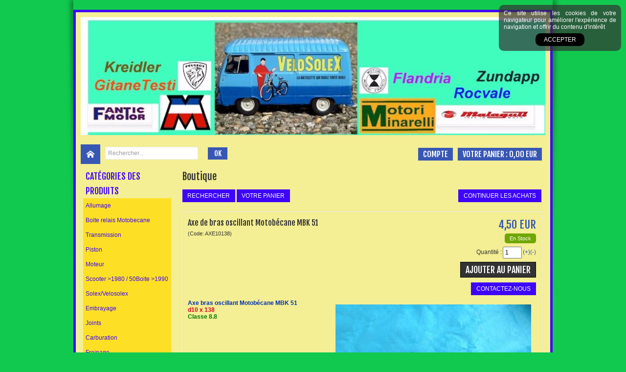

--- FILE ---
content_type: text/html
request_url: https://www.cyclocollection.fr/axe-de-bras-oscillant-motobecane-mbk-51-c2x31822904
body_size: 13718
content:
<!DOCTYPE html>
<html>
<head>
<meta name="generator" content="Oxatis (www.oxatis.com)" />
<meta http-equiv="Content-Type" content="text/html; charset=ISO-8859-1" />
<meta http-equiv="Content-Language" content="fr" />
<title>Axe de bras oscillant Motob&#233;cane MBK 51</title>
<meta name="robots" content="index, follow, all" />
<meta http-equiv="Pragma" content="no-cache" />
<meta http-equiv="Expires" content="-1" />

<meta property="og:image" content="http://www.cyclocollection.fr/Files/119620/Img/03/Axe-de-bras-oscillant-motobecane-51-big.jpg" />
<script>
if ('serviceWorker' in navigator) {
navigator.serviceWorker
.register('/sw.js', {
scope: '/'
})
.then(function(reg) {
if (reg.installing) {
console.warn('[SW] installing');
} else if (reg.waiting) {
console. warn ('[SW] installed');
} else if (reg.active) {
console. warn ('[SW] active');
}
})
.catch(function(error) {
console.error('[SW] Registration failed', error);
});
}
</script>

<link rel="canonical" href="https://www.cyclocollection.fr/axe-de-bras-oscillant-motobecane-mbk-51-c2x31822904" /><link rel="StyleSheet" type="Text/css" href="Css/shared.css?v=51">
<link rel="StyleSheet" type="Text/css" href="DesignCss/bootstrap-grid.css?v=6.8">
<link id="-main-css-" rel="StyleSheet" type="Text/css" href="DesignCss/187000/488/style.css?v=2016.2.16-10.52.34">
<style type="text/css">IMG.BlackBox { border-color: #000000; }</style>
<script type="text/javascript" src="javascript/jquery/jquery-1.6.1.min.js"></script>
<script type="text/javascript" src="javascript/jquery/jquery-ui-1.8.12.custom.min.js"></script>
<script type="text/javascript" data-type="frontend-config">
window.oxInfos = {
	oxADContext : 0,
	oxCurrency : {mainFormat:"# EUR",decSep:",",thousandsSep:".",taxMode:0,code:978},
	oxLang : 0,
	oxUser : null,
	oxAccid: 119620,
	oxCart: {
		total: 0,
		qty: 0,
		subTotalNet: 0,
		shippingOffered: 1
	},
	oxPriceConf: {
		priceIdx: null,
		vatMode: null,
		ecopartMode: null,
		ecopartAmount: 0,
		taxEngine: 0
	},
	oxProps: {
		allowCreation: true,
		decimalQty: false,
		decimalPlaces: 5
	}
};
</script>
<script type="text/javascript" data-type="frontend-frontAPI">
window.oxInfos = window.oxInfos || {};
window.oxInfos.corePublicPath = '/frontend/frontAPI/';
</script>
<script type="text/javascript" src="/frontend/frontAPI/frontAPI-es6.js?hash=3ded44ea47e09e1d31d3"></script><script src="/frontend/Files/squareachat/v1/gapSquare.js?lang=fr"></script>
<meta name="google-site-verification" content="QRgbcLLVNKg0EO25vYADyfBFLeJjW6dcs-rQ5u4XqT8" />
<script>
  (function(i,s,o,g,r,a,m){i['GoogleAnalyticsObject']=r;i[r]=i[r]||function(){
  (i[r].q=i[r].q||[]).push(arguments)},i[r].l=1*new Date();a=s.createElement(o),
  m=s.getElementsByTagName(o)[0];a.async=1;a.src=g;m.parentNode.insertBefore(a,m)
  })(window,document,'script','//www.google-analytics.com/analytics.js','ga');

  ga('create', 'UA-47025771-35', 'auto');
  ga('send', 'pageview');

</script><link href='//fonts.googleapis.com/css?family=Fjalla+One' rel='stylesheet' type='text/css'>
<script type="text/javascript" src="/Files/15269/cellUniformizer.js"></script>
<link rel="StyleSheet" type="Text/css" href="/Files/15269/Relax-design-structure.css">
<link rel="StyleSheet" type="Text/css" href="DesignCss/187000/492/style.css">
<script type="text/javascript">
	window.oxInfos=window.oxInfos||{};
	window.oxInfos.serverDatetime = '1/23/2026 4:44:54 PM';
	window.oxInfos.domain = 'https://www.cyclocollection.fr';
	window.oxInfos.oxProps=window.oxInfos.oxProps||{};
	window.oxInfos.oxProps.loginByCode=0;
	;

window.oxInfos=window.oxInfos||{};
window.oxInfos.oxUserAgent={mac_os:"intel mac os x 10_15_7",macintosh:"intel mac os x 10_15_7",chrome:"131",ecmascript6:true};
window.oxInfos=window.oxInfos||{};window.oxInfos.oxEnv=window.oxInfos.oxEnv||{};
window.oxInfos.oxEnv.current={platform:'frontoffice'};
window.oxInfos.oxEnv.frontoffice='prod';
window.oxInfos.oxEnv.mobile='prod';
window.oxInfos.oxEnv.admin='prod';
window.oxInfos.oxEnv.apps='prod';
window.oxInfos.oxEnv.framework='prod';
window.oxInfos.oxEnv.dev='prod';
window.oxInfos.oxEnv.api='prod';
window.oxInfos.oxEnv.sw='prod';

document.cookie = "TestCookie=1" ;
if (document.cookie == "") window.location = "BrowserError.asp?ErrCode=1" ;
else document.cookie = 'TestCookie=; expires=Thu, 01 Jan 1970 00:00:00 GMT';
function PGFOnLoad() {
	if (typeof(OxPGFOnLoad) != "undefined") OxPGFOnLoad();
	if (typeof(OxBODYOnLoad) != "undefined") OxBODYOnLoad();
}
var OxLangID = 0 ;
</script>
<noscript><center><a href="BrowserError.asp?ErrCode=2&amp;LangID=0" rel="nofollow"><img src="Images/PGFJSErrL0.gif" border="0" alt="Err"></a><br/><br/></center></noscript>
<script>window.arrayGTM = window.arrayGTM || [];window.arrayGTM.push('GTM-TSKJ29T', 'GTM-M9CGH6P');</script>
<script src="/frontend/scripts/core/gtag.min.js" defer="true"></script>
</head>
<body onload="PGFOnLoad()" class="PB">
<script type="text/javascript" src="HLAPI.js"></script>
<script type="text/javascript">
function SubmitAction( nActionID, strFormAction, nValidate, nSkipSubmit, nSkipReturn ) {
	var bResult = true ;
	if (nActionID != null) document.MForm.ActionID.value = nActionID ;
	if ((strFormAction != null) && (strFormAction != "")) document.MForm.action= strFormAction ;
	if ( nValidate ) bResult = ValidateMForm();
	if ( nSkipSubmit == null ) nSkipSubmit = 0 ;
	if ( bResult && (nSkipSubmit == 0) ) document.MForm.submit();
	if ( nSkipReturn == 1 )
		return ;
	else
		return( bResult );
}
</script> 

<script language="javascript" src="WindowAPI.js"></script>
<form style="margin-bottom:0" name="PdtForm" method="GET" action="">
<input type="hidden" name="ItmID" value="0">
<input type="hidden" name="XMLOpt1" value="-1">
<input type="hidden" name="XMLOpt2" value="-1">
<input type="hidden" name="RelatedPdtIDs" value="">
<input type="hidden" name="PackagingID" value="">
</form>
<script language="javascript">
	function GetCtrlValue(objCtrl, varDefaultValue) {
		var nResult = varDefaultValue;
		switch (objCtrl.nodeName) {
			case 'SELECT':
				nResult = objCtrl.selectedIndex;
				break;
			case undefined:
				var nItemCount = objCtrl.length;
				if (nItemCount != null)
					for (var nIdx = 0; nIdx < nItemCount; nIdx++)
						if (objCtrl[nIdx].checked) {
							nResult = nIdx;
							break;
						}
				break;
		}
		return nResult;
	}

	function GetRelatedProducts() {
		var strResult = "", strSep = "";
		var objForm = document.MForm;
		for (var i = 0; i < objForm.elements.length; i++) {
			var e = objForm.elements[i];
			if (e.type == 'checkbox')
				if (e.checked)
					if (e.name == "OxRelatedPdt") {
						strResult = strResult + strSep + e.value;
						strSep = ","
					}
		}
		return strResult;
	}

	function PostFormData(bCustomHandlerOk, nProductID, strFormAction, strCanonicalUrl) {
		var bResult = false, objCtrl, nXMLOpt1 = -1, nXMLOpt2 = -1, strRelatedPdtIDs, strURLParams, nPackagingID;

		objCtrl = document.MForm["XMLOpt1"];
		if (objCtrl) nXMLOpt1 = GetCtrlValue(objCtrl, 0);
		objCtrl = document.MForm["XMLOpt2"];
		if (objCtrl) nXMLOpt2 = GetCtrlValue(objCtrl, 0);
		strRelatedPdtIDs = GetRelatedProducts();
		objCtrl = document.MForm["PackagingID"];
		if (objCtrl) nPackagingID = parseInt(objCtrl.value, 10);

		if (bCustomHandlerOk) {
			if (window.OxAddToCart) {
				strURLParams = "ItmID=" + nProductID + (nXMLOpt1 >= 0 ? "&XMLOpt1=" + nXMLOpt1 : "") + (nXMLOpt2 >= 0 ? "&XMLOpt2=" + nXMLOpt2 : "");
				strURLParams += (strRelatedPdtIDs.length > 0 ? "&RelatedPdtIDs=" + strRelatedPdtIDs : "");
				strURLParams += (nPackagingID != undefined ? "&PackagingID=" + nPackagingID : "");
				bResult = OxAddToCart(nProductID, strURLParams);
			}
		}
		if (!bResult) {
			//alert( nXMLOpt1 + ' ' + nXMLOpt2 );
			if (strCanonicalUrl) {
				document.PdtForm.action = strCanonicalUrl;
				document.PdtForm.removeChild(document.PdtForm["ItmID"]);
			} else {
				document.PdtForm.action = strFormAction;
				document.PdtForm["ItmID"].value = nProductID;
			}
			document.PdtForm["XMLOpt1"].value = nXMLOpt1;
			document.PdtForm["XMLOpt2"].value = nXMLOpt2;
			document.PdtForm["RelatedPdtIDs"].value = strRelatedPdtIDs;
			if (nPackagingID != undefined) document.PdtForm["PackagingID"].value = nPackagingID;
			document.PdtForm.submit();
		}
	}
	function ViewOption(nPdtOptID, url) {
		PostFormData(false, nPdtOptID, "PBSCProduct.asp", url);
	}
	function AddToCart(nPdtOptID) {
		PostFormData(true, nPdtOptID, "PBShoppingCart.asp");
	}
	function OnChooseOption(url, idx, optionValueID, name) {
		document.MForm["PDTOPTVALUEID" + idx].value = optionValueID;
		document.MForm["PDTOPTVALUENAME" + idx].value = name;
		OnChangeOption(url);
	}
	function OnChangeOption(url, cbIdx) {
		var nOptIdx, objSelect, strValues = "", strSep = "", nCurIdx;
		for (nOptIdx = 0; nOptIdx < 3; nOptIdx++) {
			objSelect = document.MForm["PDTOPTVALUEID" + nOptIdx];
			if (objSelect && objSelect.type == 'hidden') {
				strValues = strValues + strSep + document.MForm["PDTOPTVALUENAME" + nOptIdx].value;
				strSep = "]|["
			}
			else if (objSelect) {
				nCurIdx = objSelect.selectedIndex;
				if (nCurIdx >= 0) {
					strValue = objSelect.options[nCurIdx].text;
					if (cbIdx == nOptIdx) {
						var optionUrl = objSelect.options[nCurIdx].getAttribute('url');
						if (optionUrl && optionUrl.length > 0) url = optionUrl;
					}
					strValues = strValues + strSep + strValue;
					strSep = "]|["
				}
			}
		}
		document.MForm["HVOptSelected"].value = strValues;
		if (url)
			document.MForm.action = url;
		SubmitAction( 1);
	}
</script>

<div id="maincontainer" class="sccatalog itemdetail">

	<div id="headercontainer">
		<div id="headerarea">
<div id="headercolumn1"><div id="headerlogo"><a href="/"><img src="Files/119620/Img/21/Logo-J7.jpg"/></a></div></div>
<div id="headercolumn2"><div id="headerdata"></div></div>
<div id="menuadmin"><div id="headerSearchBlock" class="header-search-block--shopping-cart"><form action="PBSearch.asp" method="get" name="headerSearch"><input type="hidden" name="ActionID" value="1"><input type="hidden" name="CCode" value="2"><input type="hidden" name="ShowSMImg" value="1"><input type="text" onfocus="this.value='';" id="headerSearchText" name="SearchText" class="searchtext" value="Rechercher..." size="18"><button class="blockbtn" type="submit"><span>OK</span></button></form></div><a class="accountLink" href="PBUserLogin.asp?CCode=33"><span>Compte</span></a><div id="headerInfoCart" ><a class="cartLink" href="PBShoppingCart.asp?PBMInit=1"><span>Votre panier</span></a> : <a class="cartPrice" href="PBShoppingCart.asp?PBMInit=1">0,00 EUR</a></div>
<a class="homeLink" href="/"><span>Accueil</span></a>
</div> <div id="headermenu"><ul id="hmenu"><li class="begin">&nbsp;</li><li class="mititle"><a class="menu" href="PBSCCatalog.asp?PBMInit=1">Boutique</a></li><li class="mitext menusep"><a class="menu" href="PBCPPlayer.asp?ID=1689444">A Propos</a></li><li class="mitext menusep"><a class="menu" href="PBCPPlayer.asp?ID=1689440">Contacts</a></li><li class="mitext menusep"><a class="menu" href="PBHotNews.asp?PBMInit=1">Actualités</a></li><li class="mispacer"></li><li class="end">&nbsp;</li></ul></div>
		</div>
	</div>
	<div id="bodycontainer">
		<div id="bodyarea">
		<div id="bodycolumn1"><div id="verticalmenu"><ul id="vmenu"><li class="begin">&nbsp;</li><li class="mititle"><a class="menu" href="PBSCCatalog.asp?PBMInit=1">Catégories des produits</a></li><li class="mitext menusep" id="pmenu3033564" onmouseover="OxMenu('menu3033564',true)" onmouseout="OxMenu('menu3033564',false)"><a class="menu" id="amenu3033564" href="allumage-c102x2836103">Allumage</a><div><ul class="submenu" id="menu3033564" onmouseover="OxSubMenu(this,true)" onmouseout="OxSubMenu(this,false)"><li class="begin">&nbsp;</li><li class="mitext"><a class="menu" href="allumage-electronique-c102x3991882">Allumage électronique</a></li><li class="mitext menusep"><a class="menu" href="antiparasite-capuchon-c102x3237586">Antiparasite / Capuchon</a></li><li class="mitext menusep"><a class="menu" href="batterie-c102x3106227">Batterie</a></li><li class="mitext menusep"><a class="menu" href="bougie-c102x2836107">Bougie</a></li><li class="mitext menusep"><a class="menu" href="condensateur-c102x2836105">Condensateur</a></li><li class="mitext menusep"><a class="menu" href="cache-volant-c102x3991881">Cache volant</a></li><li class="mitext menusep"><a class="menu" href="cdi-c102x4359157">CDI</a></li><li class="mitext menusep"><a class="menu" href="bobine-fil-c102x2836106">Bobines / Transformateurs</a></li><li class="mitext menusep"><a class="menu" href="fil-haute-tension-c102x3237588">Fil haute tension</a></li><li class="mitext menusep"><a class="menu" href="fusibles-c102x3237590">Fusibles</a></li><li class="mitext menusep"><a class="menu" href="rupteur-c102x2836104">Rupteur</a></li><li class="end">&nbsp;</li></ul></div></li><li class="mitext menusep"><a class="menu" href="boite-relais-motobecane-c102x4408270">Boite relais Motobecane</a></li><li class="mitext menusep" id="pmenu3033571" onmouseover="OxMenu('menu3033571',true)" onmouseout="OxMenu('menu3033571',false)"><a class="menu" id="amenu3033571" href="transmission-c102x2836123">Transmission</a><div><ul class="submenu" id="menu3033571" onmouseover="OxSubMenu(this,true)" onmouseout="OxSubMenu(this,false)"><li class="begin">&nbsp;</li><li class="mitext"><a class="menu" href="pedalier-c102x2836208">Pédalier</a></li><li class="mitext menusep"><a class="menu" href="compteur-c102x2836209">Compteur</a></li><li class="mitext menusep"><a class="menu" href="pignon-c102x2836124">Pignon</a></li><li class="mitext menusep"><a class="menu" href="chaine-c102x2836149">Chaine</a></li><li class="mitext menusep"><a class="menu" href="couronne-c102x2836150">Couronne</a></li><li class="mitext menusep"><a class="menu" href="courroie-c102x3362204">Courroie</a></li><li class="mitext menusep"><a class="menu" href="cablerie-c102x2836155">Cablerie</a></li><li class="end">&nbsp;</li></ul></div></li><li class="mitext menusep" id="pmenu3033583" onmouseover="OxMenu('menu3033583',true)" onmouseout="OxMenu('menu3033583',false)"><a class="menu" id="amenu3033583" href="piston-c102x2836151">Piston</a><div><ul class="submenu" id="menu3033583" onmouseover="OxSubMenu(this,true)" onmouseout="OxSubMenu(this,false)"><li class="begin">&nbsp;</li><li class="mitext"><a class="menu" href="segments-c102x2836154">Segments</a></li><li class="mitext menusep"><a class="menu" href="axe-et-circlip-c102x2836153">Axe et Circlip</a></li><li class="mitext menusep"><a class="menu" href="pistons-franco-morini-c102x4348411">Pistons FRANCO MORINI</a></li><li class="mitext menusep"><a class="menu" href="pistons-minarelli-c102x4348410">Pistons MINARELLI</a></li><li class="mitext menusep"><a class="menu" href="pistons-fantic-c102x4348414">Pistons FANTIC</a></li><li class="mitext menusep"><a class="menu" href="pistons-peugeot-c102x4348419">Pistons  PEUGEOT</a></li><li class="mitext menusep"><a class="menu" href="pistons-motobecane-mbk-c102x4348417">Pistons MOTOBECANE MBK</a></li><li class="mitext menusep"><a class="menu" href="pistons-ktm-beta-c102x4348424">Pistons KTM BETA</a></li><li class="mitext menusep"><a class="menu" href="pistons-c102x2836152">Pistons DERBI</a></li><li class="mitext menusep"><a class="menu" href="pistons-garelli-mosquito-c102x4348431">Pistons GARELLI MOSQUITO</a></li><li class="mitext menusep"><a class="menu" href="pistons-flandria-c102x4348433">Pistons FLANDRIA</a></li><li class="mitext menusep"><a class="menu" href="pistons-malanca-c102x4348428">Pistons MALANCA</a></li><li class="mitext menusep"><a class="menu" href="pistons-minarelli-scooter-c102x4348435">Pistons MINARELLI (Scooter)</a></li><li class="mitext menusep"><a class="menu" href="pistons-piaggio-vespa-c102x4348422">Pistons PIAGGIO VESPA</a></li><li class="end">&nbsp;</li></ul></div></li><li class="mitext menusep" id="pmenu3033590" onmouseover="OxMenu('menu3033590',true)" onmouseout="OxMenu('menu3033590',false)"><a class="menu" id="amenu3033590" href="moteur-c102x2836110">Moteur</a><div><ul class="submenu" id="menu3033590" onmouseover="OxSubMenu(this,true)" onmouseout="OxSubMenu(this,false)"><li class="begin">&nbsp;</li><li class="mitext"><a class="menu" href="haut-moteur-c102x2836111">Haut moteur</a></li><li class="mitext menusep"><a class="menu" href="culasse-c102x2836158">Culasse</a></li><li class="mitext menusep"><a class="menu" href="vilebrequin-c102x2836122">Vilebrequin</a></li><li class="mitext menusep"><a class="menu" href="bielles-c102x2836116">Bielles</a></li><li class="mitext menusep"><a class="menu" href="carter-c102x2836148">Carter</a></li><li class="end">&nbsp;</li></ul></div></li><li class="mitext menusep" id="pmenu3145824" onmouseover="OxMenu('menu3145824',true)" onmouseout="OxMenu('menu3145824',false)"><a class="menu" id="amenu3145824" href="scooter-vintage-c102x2930866">Scooter >1980 / 50Boite >1990</a><div><ul class="submenu" id="menu3145824" onmouseover="OxSubMenu(this,true)" onmouseout="OxSubMenu(this,false)"><li class="begin">&nbsp;</li><li class="mitext"><a class="menu" href="amortisseurs-c102x3590365">Amortisseurs</a></li><li class="mitext menusep"><a class="menu" href="bequille-c102x3384154">Béquille</a></li><li class="mitext menusep"><a class="menu" href="cablerie-c102x3454280">Cablerie</a></li><li class="mitext menusep"><a class="menu" href="carburateur-c102x3397376">Carburateur</a></li><li class="mitext menusep"><a class="menu" href="carrosserie-c102x3660951">Carrosserie</a></li><li class="mitext menusep"><a class="menu" href="PBSCCatalog.asp?CatID=3215958">Clapet</a></li><li class="mitext menusep"><a class="menu" href="clignotant-c102x3607069">Clignotant</a></li><li class="mitext menusep"><a class="menu" href="contacteur-serrures-c102x3394627">Contacteur / Serrures</a></li><li class="mitext menusep"><a class="menu" href="courroie-c102x3266751">Courroie</a></li><li class="mitext menusep"><a class="menu" href="echappement-c102x3599349">Echappement</a></li><li class="mitext menusep"><a class="menu" href="embrayage-c102x3348466">Embrayage</a></li><li class="mitext menusep"><a class="menu" href="engrenage-c102x3424719">Engrenage</a></li><li class="mitext menusep"><a class="menu" href="feu-arriere-c102x3571988">Feu Arrière</a></li><li class="mitext menusep"><a class="menu" href="filtre-a-air-c102x3348462">Filtre à air</a></li><li class="mitext menusep"><a class="menu" href="filtre-a-huile-c102x3348463">Filtre à huile</a></li><li class="mitext menusep"><a class="menu" href="galets-de-variareur-c102x3348465">Galets de variateur</a></li><li class="mitext menusep"><a class="menu" href="habillage-moteur-c102x3384023">Habillage moteur</a></li><li class="mitext menusep"><a class="menu" href="haut-moteur-c102x3202172">Haut moteur Scooter</a></li><li class="mitext menusep"><a class="menu" href="haut-moteur-c102x3593834">Haut Moteur 50 Boite Méca</a></li><li class="mitext menusep"><a class="menu" href="jeu-de-direction-scooter-c102x4141208">Jeu de direction scooter</a></li><li class="mitext menusep"><a class="menu" href="joints-c102x3202171">Joints</a></li><li class="mitext menusep"><a class="menu" href="phare-c102x3571987">Phare</a></li><li class="mitext menusep"><a class="menu" href="pipe-admission-c102x3397375">PIpe admission</a></li><li class="mitext menusep"><a class="menu" href="piston-c102x3202173">Piston</a></li><li class="mitext menusep"><a class="menu" href="poignees-leviers-c102x3597155">Poignées/Leviers</a></li><li class="mitext menusep"><a class="menu" href="pompe-a-eau-c102x3384151">Pompe à eau</a></li><li class="mitext menusep"><a class="menu" href="robinet-c102x3384153">Robinet</a></li><li class="mitext menusep"><a class="menu" href="segments-c102x3202175">Segments</a></li><li class="mitext menusep"><a class="menu" href="variateur-c102x3348464">Variateur</a></li><li class="mitext menusep"><a class="menu" href="vilebrequin-embiellage-c102x3611087">Vilebrequin/Embiellage</a></li><li class="end">&nbsp;</li></ul></div></li><li class="mitext menusep" id="pmenu3033596" onmouseover="OxMenu('menu3033596',true)" onmouseout="OxMenu('menu3033596',false)"><a class="menu" id="amenu3033596" href="solex-velosolex-c102x2836108">Solex/Velosolex</a><div><ul class="submenu" id="menu3033596" onmouseover="OxSubMenu(this,true)" onmouseout="OxSubMenu(this,false)"><li class="begin">&nbsp;</li><li class="mitext"><a class="menu" href="solex-c102x2836109">Solex allumage</a></li><li class="mitext menusep"><a class="menu" href="solex-joints-c102x3576576">Solex joints</a></li><li class="mitext menusep"><a class="menu" href="solex-moteur-c102x3576577">Solex moteur</a></li><li class="mitext menusep"><a class="menu" href="solex-carburation-c102x3576578">Solex carburation</a></li><li class="mitext menusep"><a class="menu" href="solex-freinage-c102x4357631">Solex freinage</a></li><li class="mitext menusep"><a class="menu" href="solex-partie-cycle-c102x3576579">Solex partie cycle</a></li><li class="end">&nbsp;</li></ul></div></li><li class="mitext menusep" id="pmenu3033598" onmouseover="OxMenu('menu3033598',true)" onmouseout="OxMenu('menu3033598',false)"><a class="menu" id="amenu3033598" href="embrayage-c102x2836117">Embrayage</a><div><ul class="submenu" id="menu3033598" onmouseover="OxSubMenu(this,true)" onmouseout="OxSubMenu(this,false)"><li class="begin">&nbsp;</li><li class="mitext"><a class="menu" href="minarelli-c102x2836119">Minarelli</a></li><li class="mitext menusep"><a class="menu" href="franco-morini-c102x2836118">Franco Morini</a></li><li class="mitext menusep"><a class="menu" href="motobecane-c102x2836156">Motobécane</a></li><li class="mitext menusep"><a class="menu" href="peugeot-c102x2836157">Peugeot</a></li><li class="mitext menusep"><a class="menu" href="derbi-c102x3810351">Derbi</a></li><li class="end">&nbsp;</li></ul></div></li><li class="mitext menusep" id="pmenu3033603" onmouseover="OxMenu('menu3033603',true)" onmouseout="OxMenu('menu3033603',false)"><a class="menu" id="amenu3033603" href="joints-c102x2836112">Joints</a><div><ul class="submenu" id="menu3033603" onmouseover="OxSubMenu(this,true)" onmouseout="OxSubMenu(this,false)"><li class="begin">&nbsp;</li><li class="mitext"><a class="menu" href="spy-en-kit-c102x2836114">SPY en kit</a></li><li class="mitext menusep"><a class="menu" href="spy-au-detail-c102x2836333">SPY au détail</a></li><li class="mitext menusep"><a class="menu" href="spy-de-fourche-c102x3481309">SPY de fourche</a></li><li class="mitext menusep"><a class="menu" href="aprilia-c102x4218848">Aprilia</a></li><li class="mitext menusep"><a class="menu" href="divers-c102x2836212">Divers</a></li><li class="mitext menusep"><a class="menu" href="derbi-c102x3151640">Derbi</a></li><li class="mitext menusep"><a class="menu" href="minarelli-c102x2836115">Minarelli</a></li><li class="mitext menusep"><a class="menu" href="franco-morini-c102x2836113">Franco Morini</a></li><li class="mitext menusep"><a class="menu" href="motobecane-c102x2836204">Motobécane</a></li><li class="mitext menusep"><a class="menu" href="peugeot-c102x2836203">Peugeot</a></li><li class="mitext menusep"><a class="menu" href="honda-c102x3182032">Honda</a></li><li class="mitext menusep"><a class="menu" href="ktm-c102x3185149">Ktm</a></li><li class="mitext menusep"><a class="menu" href="suzuki-c102x3402972">Suzuki</a></li><li class="mitext menusep"><a class="menu" href="kreidler-c102x3402974">Kreidler</a></li><li class="mitext menusep"><a class="menu" href="vespa-piaggio-c102x3402973">Vespa Piaggio</a></li><li class="mitext menusep"><a class="menu" href="PBSCCatalog.asp?CatID=3802910">Yamaha / MBK</a></li><li class="mitext menusep"><a class="menu" href="zundapp-c102x3402975">Zundapp</a></li><li class="end">&nbsp;</li></ul></div></li><li class="mitext menusep" id="pmenu3033611" onmouseover="OxMenu('menu3033611',true)" onmouseout="OxMenu('menu3033611',false)"><a class="menu" id="amenu3033611" href="carburation-c102x2836146">Carburation</a><div><ul class="submenu" id="menu3033611" onmouseover="OxSubMenu(this,true)" onmouseout="OxSubMenu(this,false)"><li class="begin">&nbsp;</li><li class="mitext"><a class="menu" href="pipe-admission-c102x2836194">Pipe Admission</a></li><li class="mitext menusep"><a class="menu" href="manchon-c102x3815201">Manchon</a></li><li class="mitext menusep"><a class="menu" href="clapet-c102x2960364">Clapet</a></li><li class="mitext menusep"><a class="menu" href="carburateur-c102x2836325">Carburateur</a></li><li class="mitext menusep"><a class="menu" href="gicleur-c102x2836163">Gicleur</a></li><li class="mitext menusep"><a class="menu" href="pieces-carbu-gurtner-c102x3514672">Pièces carbu GURTNER</a></li><li class="mitext menusep"><a class="menu" href="pieces-carbu-sha-c102x2836162">Pièces carbu SHA</a></li><li class="mitext menusep"><a class="menu" href="pieces-carbu-shb-c102x2836195">Pièces carbu SHB</a></li><li class="mitext menusep"><a class="menu" href="pieces-carbu-phbg-c102x2836164">Pièces carbu PHBG</a></li><li class="mitext menusep"><a class="menu" href="pieces-carbu-phbl-c102x2836165">Pièces carbu PHBL PHBH PHM</a></li><li class="mitext menusep"><a class="menu" href="PBSCCatalog.asp?CatID=3205416">Pièces carbu PHBN/PHVA</a></li><li class="mitext menusep"><a class="menu" href="cornet-c102x2836210">Cornet</a></li><li class="mitext menusep"><a class="menu" href="durite-c102x3815185">Durite</a></li><li class="mitext menusep"><a class="menu" href="robinet-c102x3815186">Robinet</a></li><li class="mitext menusep"><a class="menu" href="filtre-robinet-c102x2836147">Filtre air/essence</a></li><li class="mitext menusep"><a class="menu" href="bouchon-c102x3815184">Bouchon</a></li><li class="end">&nbsp;</li></ul></div></li><li class="mitext menusep" id="pmenu3033622" onmouseover="OxMenu('menu3033622',true)" onmouseout="OxMenu('menu3033622',false)"><a class="menu" id="amenu3033622" href="freinage-c102x2836120">Freinage</a><div><ul class="submenu" id="menu3033622" onmouseover="OxSubMenu(this,true)" onmouseout="OxSubMenu(this,false)"><li class="begin">&nbsp;</li><li class="mitext"><a class="menu" href="machoires-plaquettes-c102x2836121">Machoires de frein</a></li><li class="mitext menusep"><a class="menu" href="plaquettes-de-frein-c102x2960467">Plaquettes de frein</a></li><li class="mitext menusep"><a class="menu" href="disques-de-frein-c102x3790675">Disques de frein</a></li><li class="mitext menusep"><a class="menu" href="hydraulique-c102x4133560">Hydraulique</a></li><li class="end">&nbsp;</li></ul></div></li><li class="mitext menusep" id="pmenu3033624" onmouseover="OxMenu('menu3033624',true)" onmouseout="OxMenu('menu3033624',false)"><a class="menu" id="amenu3033624" href="kick-selecteur-c102x2836143">Kick/Sélecteur</a><div><ul class="submenu" id="menu3033624" onmouseover="OxSubMenu(this,true)" onmouseout="OxSubMenu(this,false)"><li class="begin">&nbsp;</li><li class="mitext"><a class="menu" href="boite-a-kick-mbk-c102x3810792">Boite à kick MBK 51</a></li><li class="mitext menusep"><a class="menu" href="kick-selecteur-c102x2836144">Kick/Sélecteur</a></li><li class="mitext menusep"><a class="menu" href="kick-demarreur-c102x3384022">Kick Scooter / Démarreur</a></li><li class="end">&nbsp;</li></ul></div></li><li class="mitext menusep" id="pmenu3033626" onmouseover="OxMenu('menu3033626',true)" onmouseout="OxMenu('menu3033626',false)"><a class="menu" id="amenu3033626" href="suspension-direction-c102x2836138">Partie Cycle</a><div><ul class="submenu" id="menu3033626" onmouseover="OxSubMenu(this,true)" onmouseout="OxSubMenu(this,false)"><li class="begin">&nbsp;</li><li class="mitext"><a class="menu" href="antivol-c102x3727419">Antivol</a></li><li class="mitext menusep"><a class="menu" href="bequilles-c102x3413300">Béquilles</a></li><li class="mitext menusep"><a class="menu" href="direction-c102x2836139">Direction</a></li><li class="mitext menusep"><a class="menu" href="garde-boue-c102x3413301">Garde Boue/Carrosserie</a></li><li class="mitext menusep"><a class="menu" href="revetement-de-poignee-c102x3284610">Revetement de poignée</a></li><li class="mitext menusep"><a class="menu" href="roues-pieces-detachees-c102x3819013">Roues / pièces détachées</a></li><li class="mitext menusep"><a class="menu" href="pieces-detachees-pour-poignees-c102x3810803">Pièces détachées pour poignées.</a></li><li class="mitext menusep"><a class="menu" href="poignees-leviers-c102x3541633">Poignées / Leviers</a></li><li class="mitext menusep"><a class="menu" href="tirage-rapide-c102x4307118">Tirage rapide gaz</a></li><li class="mitext menusep"><a class="menu" href="selle-c102x3346026">Selle</a></li><li class="mitext menusep"><a class="menu" href="suspension-amortisseurs-c102x3413299">Suspension/Amortisseurs</a></li><li class="end">&nbsp;</li></ul></div></li><li class="mitext menusep" id="pmenu3033628" onmouseover="OxMenu('menu3033628',true)" onmouseout="OxMenu('menu3033628',false)"><a class="menu" id="amenu3033628" href="roulements-c102x2836140">Roulements</a><div><ul class="submenu" id="menu3033628" onmouseover="OxSubMenu(this,true)" onmouseout="OxSubMenu(this,false)"><li class="begin">&nbsp;</li><li class="mitext"><a class="menu" href="billes-acier-c102x4130480">Billes acier</a></li><li class="mitext menusep"><a class="menu" href="cage-a-aiguilles-c102x2836141">Cage à aiguilles</a></li><li class="mitext menusep"><a class="menu" href="roulement-a-la-dimension-c102x2836145">Roulement à la dimension</a></li><li class="mitext menusep"><a class="menu" href="kit-roulements-c102x2836142">Kit roulements</a></li><li class="mitext menusep"><a class="menu" href="kit-roulements-scooter-c102x4350589">Kit roulements (scooter)</a></li><li class="end">&nbsp;</li></ul></div></li><li class="mitext menusep" id="pmenu3033632" onmouseover="OxMenu('menu3033632',true)" onmouseout="OxMenu('menu3033632',false)"><a class="menu" id="amenu3033632" href="echappement-c102x2836161">Echappement</a><div><ul class="submenu" id="menu3033632" onmouseover="OxSubMenu(this,true)" onmouseout="OxSubMenu(this,false)"><li class="begin">&nbsp;</li><li class="mitext"><a class="menu" href="pot-echappement-c102x3602978">Pot Echappement</a></li><li class="mitext menusep"><a class="menu" href="pieces-pour-echappement-c102x3602979">Pièces pour Echappement</a></li><li class="mitext menusep"><a class="menu" href="joint-echappement-c102x3833499">Joint échappement</a></li><li class="end">&nbsp;</li></ul></div></li><li class="mitext menusep" id="pmenu3033638" onmouseover="OxMenu('menu3033638',true)" onmouseout="OxMenu('menu3033638',false)"><a class="menu" id="amenu3033638" href="outillage-c102x2836201">Outillage</a><div><ul class="submenu" id="menu3033638" onmouseover="OxSubMenu(this,true)" onmouseout="OxSubMenu(this,false)"><li class="begin">&nbsp;</li><li class="mitext"><a class="menu" href="filets-rapportes-c102x3039089">Filets Rapportés</a></li><li class="mitext menusep"><a class="menu" href="produits-d-entretien-c102x2836206">Produits d'entretien</a></li><li class="mitext menusep"><a class="menu" href="arrache-volant-et-divers-c102x2836202">Arrache volant et divers...</a></li><li class="mitext menusep"><a class="menu" href="clesdouillesdemonte-pneus-c102x3601134">Clés,Douilles,Démonte pneus</a></li><li class="mitext menusep"><a class="menu" href="materiel-de-poncage-c102x3541625">Matériel de ponçage/nettoyage</a></li><li class="end">&nbsp;</li></ul></div></li><li class="mitext menusep" id="pmenu3033633" onmouseover="OxMenu('menu3033633',true)" onmouseout="OxMenu('menu3033633',false)"><a class="menu" id="amenu3033633" href="eclairage-c102x2836196">Eclairage</a><div><ul class="submenu" id="menu3033633" onmouseover="OxSubMenu(this,true)" onmouseout="OxSubMenu(this,false)"><li class="begin">&nbsp;</li><li class="mitext"><a class="menu" href="phares-c102x2836197">Phares</a></li><li class="mitext menusep"><a class="menu" href="feux-c102x2836198">Feux</a></li><li class="mitext menusep"><a class="menu" href="clignotants-c102x3868073">Clignotants</a></li><li class="mitext menusep"><a class="menu" href="ampoules-6v-c102x2977935">Ampoules  6v</a></li><li class="mitext menusep"><a class="menu" href="ampoules-c102x2836200">Ampoules 12v</a></li><li class="mitext menusep"><a class="menu" href="avertisseur-klaxon-c102x4305386">Avertisseur/Klaxon</a></li><li class="mitext menusep"><a class="menu" href="inter-fil-cosses-c102x2836199">Cosses/Douille</a></li><li class="mitext menusep"><a class="menu" href="interrupteur-comodo-c102x4305377">Interrupteur/Comodo</a></li><li class="mitext menusep"><a class="menu" href="fil-electrique-faisceau-c102x4305376">Fil electrique/Faisceau</a></li><li class="mitext menusep"><a class="menu" href="fusibles-c102x4305378">Fusibles</a></li><li class="mitext menusep"><a class="menu" href="regulateur-limiteur-tension-c102x4305387">Regulateur/Limiteur tension</a></li><li class="mitext menusep"><a class="menu" href="souplisseau-c102x4305388">Souplisseau</a></li><li class="end">&nbsp;</li></ul></div></li><li class="mitext menusep" id="pmenu3033641" onmouseover="OxMenu('menu3033641',true)" onmouseout="OxMenu('menu3033641',false)"><a class="menu" id="amenu3033641" href="pneumatique-c102x2836166">Pneumatique</a><div><ul class="submenu" id="menu3033641" onmouseover="OxSubMenu(this,true)" onmouseout="OxSubMenu(this,false)"><li class="begin">&nbsp;</li><li class="mitext"><a class="menu" href="chambre-a-air-c102x2836167">Chambre à air</a></li><li class="mitext menusep"><a class="menu" href="pneus-c102x2836168">Pneus</a></li><li class="mitext menusep"><a class="menu" href="09-pouces-c102x4248899">09 pouces</a></li><li class="mitext menusep"><a class="menu" href="10-pouces-c102x3102837">10 pouces</a></li><li class="mitext menusep"><a class="menu" href="11-pouces-c102x3086782">11 pouces</a></li><li class="mitext menusep"><a class="menu" href="12-pouces-c102x4089142">12 pouces</a></li><li class="mitext menusep"><a class="menu" href="13-pouces-c102x4089144">13 pouces</a></li><li class="mitext menusep"><a class="menu" href="14-pouces-c102x4089146">14 pouces</a></li><li class="mitext menusep"><a class="menu" href="15-pouces-c102x4089151">15 pouces</a></li><li class="mitext menusep"><a class="menu" href="16-pouces-c102x3086778">16 pouces</a></li><li class="mitext menusep"><a class="menu" href="17-pouces-c102x3086779">17 pouces</a></li><li class="mitext menusep"><a class="menu" href="18-pouces-c102x3086780">18 pouces</a></li><li class="mitext menusep"><a class="menu" href="19-pouces-c102x3086933">19 pouces</a></li><li class="mitext menusep"><a class="menu" href="21-pouces-c102x3086934">21 pouces</a></li><li class="end">&nbsp;</li></ul></div></li><li class="mitext menusep" id="pmenu3033644" onmouseover="OxMenu('menu3033644',true)" onmouseout="OxMenu('menu3033644',false)"><a class="menu" id="amenu3033644" href="quincaillerie-utile-c102x2836159">Quincaillerie Utile!</a><div><ul class="submenu" id="menu3033644" onmouseover="OxSubMenu(this,true)" onmouseout="OxSubMenu(this,false)"><li class="begin">&nbsp;</li><li class="mitext"><a class="menu" href="butee-serre-cable-embout-c102x3924854">Butée, Serre cable, Embout</a></li><li class="mitext menusep"><a class="menu" href="visserie-c102x2836207">Visserie cyclo</a></li><li class="mitext menusep"><a class="menu" href="visserie-standard-boulonnerie-c102x3667741">Vis BTR 6 pans creux</a></li><li class="mitext menusep"><a class="menu" href="boulons-fr-c102x3999949">Boulons FR</a></li><li class="mitext menusep"><a class="menu" href="boulons-th-c102x3670095">Boulons TH</a></li><li class="mitext menusep"><a class="menu" href="ecrous-c102x3670097">Ecrous</a></li><li class="mitext menusep"><a class="menu" href="rondelles-c102x3670099">Rondelles</a></li><li class="mitext menusep"><a class="menu" href="immatriculation-c102x2836397">Immatriculation</a></li><li class="mitext menusep"><a class="menu" href="peinture-aerosols-c102x2836205">Peinture/Aérosols</a></li><li class="mitext menusep"><a class="menu" href="circlip-clip-c102x4408716">Circlip clip</a></li><li class="mitext menusep"><a class="menu" href="colliers-c102x2836160">Colliers</a></li><li class="end">&nbsp;</li></ul></div></li><li class="mitext menusep"><a class="menu" href="decoration-autocollants-c102x3162428">Décoration/Autocollants</a></li><li class="mitext menusep"><a class="menu" href="velo-vtt-c102x3668193">Velo, VTT</a></li><li class="mitext menusep"><a class="menu" href="equipement-pilote-c102x3831971">Equipement pilote</a></li><li class="mitext menusep"><a class="menu" href="PBSCCatalog.asp?CatID=3388005">Braderie, fin  de stock, bonnes affaires</a></li><li class="misep"></li><li class="mititle"><span>Pages</span></li><li class="mitext menusep"><a class="menu" href="PBCPPlayer.asp?ID=1689474">Nos moyens de paiement acceptés</a></li><li class="mitext menusep"><a class="menu" href="PBCPPlayer.asp?ID=1689475">Livraison</a></li><li class="mitext menusep"><a class="menu" href="Blog.asp?PBMInit=1">Blog</a></li><li class="misep"></li><li class="mitext"><a class="menu" href="PBClassified.asp?PBMInit=1">Petites Annonces</a></li><li class="mitext menusep"><a class="menu" href="PBPhotos.asp?PBMInit=1">Albums Photos (Portf..</a></li><li class="misep"></li><li class="mititle"><span>Paiement sécurisé</span></li><li class="miimg"><a class="menu" href="PBCPPlayer.asp?ID=1689442"><img src="Files/119620/Img/09/e-transaction-small.png"/></a></li><li class="misep"></li><li class="mititle"><span>Contactez-nous</span></li><li class="miimg"><a class="menu" href="PBCPPlayer.asp?ID=1689440"><img src="Files/119620/../0/template-fr-contact.png"/></a></li><li class="mitext menusep"><span>Tél : 06 08 63 72 86</span></li><li class="mitext menusep"><span>LURELO SAS</span></li><li class="mitext menusep"><span>Route de Boissy</span></li><li class="mitext menusep"><span>91590 CERNY</span></li><li class="end">&nbsp;</li></ul></div>
<script type="text/javascript">
function OxMenu(menu,display){
	var objElem=(document.getElementById)?document.getElementById(menu):document[menu];
	objElem.style.visibility=display?'visible':'hidden';
}
function OxHandleSubMenu(id,over){
	var newClass='subactive', objElem=(document.getElementById)?document.getElementById(id):document[id];
	if (!objElem) return;
	var cls = objElem.className, idx = (' '+cls+' ').indexOf(' ' + newClass + ' ');
	if (over){ if(idx<0) objElem.className=cls+(cls?' ':'')+newClass;
	}else if(idx>=0) objElem.className=objElem.className.replace(new RegExp('(\\s|^)'+newClass+'(\\s|$)'),' ');
}
function OxSubMenu(elem,over){
	OxHandleSubMenu('a'+elem.id,over);
}
</script>

<div class="OxSiteRatingCert" style="width:150px; background:#FFFFFF; text-align:center; padding:6px 0px 0 6px 0; margin:2px 0;text-indent:0;"><a href="http://www.shopping-satisfaction.com/OxSiteRating.asp?RatedAccID=119620&PGFlngID=0" target="Shopping-Satisfaction"><img src="/Images/Rating/Shopping-Satisfaction-Logo.png" width="130"></a><div><div class="OxRatingBk"><div class="OxRatingGauge" style="width:80%;"><a class="PBLink" href="http://www.shopping-satisfaction.com/OxSiteRating.asp?RatedAccID=119620&PGFlngID=0" target="Shopping-Satisfaction"><img class="OxReviewBar" src="../Images/Transparent.gif" /></a></div><script type="application/ld+json" id="reviewdata">{"@context":"http:\/\/schema.org\/","@type":"Organization","name":"www.cyclocollection.fr","url":"www.cyclocollection.fr","aggregateRating":{"@type":"AggregateRating","ratingCount":"10","ratingValue":"4","bestRating":"5.0","worstRating":"1.0"}}</script></div><div class="OxReviewCount"><a class="PBLink" href="http://www.shopping-satisfaction.com/OxSiteRating.asp?RatedAccID=119620&PGFlngID=0" target="Shopping-Satisfaction">(<span style="display:inline-block;">10</span>)</a></div></div></div></div>
		<div id="bodycolumn3"></div><!-- bodycolumn3 -->
		<div id="bodycolumn2">
			<div id="bodydata"><!--DATA-->

<form name="MForm" method="POST" action="PBSCProduct.asp">
<input type="hidden" name="ActionID" value="0">
<input type="hidden" name="HVProductID" value="31822904">
<input type="hidden" name="HVParentID" value="">
<input type="hidden" name="HVOptSelected" value="">
<div class="view"><table class="viewtbl"><tbody class="viewtbl__inner"><tr class="viewTitle"><td colspan="1">
<div class="sectiontb">
<div class="sectiontbarea">

<table border="0" width="100%" cellspacing="0" cellpadding="2">
<tr><td colspan="2"><div class="PBCompTitle"><span class="PBPTitle">Boutique</span></div></td></tr>
<tr><td align="left">
<a class="btnmain" id="btnsearch" href="PBSearch.asp?CCode=2" rel="nofollow"><span>Rechercher</span></a>&nbsp;<a class="btnmain" id="btnviewcart" href="PBShoppingCart.asp"><span>Votre Panier</span></a>
	&nbsp;</td>
	<td align="right" valign="top"><a class="btnmain" id="btnretitems" href=""><span>Continuer les achats</span></a></td>
</tr></table>

</div></div>
</td></tr><tr class="viewDetail" data-pdt-parent-id="" data-pdt-id="31822904" data-pdt-type="0" data-pdt-sku="AXE10138"><td><div class="sectiondata"><div class="sectiondataarea">
<TABLE border="0" width="100%" cellspacing="0" Cellpadding="2">
<TR class="viewDetail__title">
	<TD align="left" valign="top"><h1 class="PBMainTxt PBItemTitle">Axe de bras oscillant Motobécane MBK 51</h1><div class="PBItemSku"><span class="PBShortTxt">(Code: AXE10138)</span></div></TD>
	<TD align="right" valign="top" itemprop="offers"><meta itemprop="price" content="4.50"/><div class="PBItemPrice"><div class="PBCurrency"><span class="PBSalesPrice">4,50 EUR</span></div></div><table class="PBStockTbl"><tr><td align="right"><span class="PBShortTxt PBMsgInStock">En Stock</span></td></tr></table><meta itemprop="availability" content="InStock" /><span data-qty data-max="1" data-packing="1" data-step="1" data-pack-mode="1" data-saleifoutofstock="0"></span><a class="btnmain btnaddtocart" id="btnaddtocart" href="javascript:AddToCart(31822904);"><span>Ajouter au Panier</span></a>
	</TD>
</TR>
<TR class="viewDetail__content">
	<TD colspan="2" valign="top"><img  class="imgmain" align="right" alt="Axe de bras oscillant Motob&#233;cane MBK 51" itemprop="image" src="Files/119620/Img/03/Axe-de-bras-oscillant-motobecane-51-big.jpg"><span class="PBLongTxt PBItemDesc" itemprop="description"><!--#WYSIWYG#-->
<div><span style="font-weight: bold; color: rgb(0, 48, 177);">Axe bras oscillant Motob&eacute;cane MBK 51</span></div>
<div><span style="font-weight: bold; color: rgb(204, 0, 23);">d10 x 138</span></div><span style="font-weight: bold; color: rgb(0, 119, 0);">Classe 8.8</span></span></TD>
</TR>

</TABLE>
</div></div></td></tr></tbody></table></div>
</form>

<script type="application/ld+json" id="productData">{"@context":"http:\/\/schema.org\/","@type":"Product","name":"Axe de bras oscillant Motob\u00E9cane MBK 51","sku":"AXE10138","url":"https:\/\/www.cyclocollection.fr\/axe-de-bras-oscillant-motobecane-mbk-51-c2x31822904","image":"https:\/\/www.cyclocollection.fr\/Files\/119620\/Img\/03\/Axe-de-bras-oscillant-motobecane-51-big.jpg","description":"<!--#WYSIWYG#-->\r\n<div><span style=\"font-weight: bold; color: rgb(0, 48, 177);\">Axe bras oscillant Motob&eacute;cane MBK 51<\/span><\/div>\r\n<div><span style=\"font-weight: bold; color: rgb(204, 0, 23);\">d10 x 138<\/span><\/div><span style=\"font-weight: bold; color: rgb(0, 119, 0);\">Classe 8.8<\/span>","offers":{"@type":"Offer","priceCurrency":"EUR","price":"4.5","itemCondition":"http:\/\/schema.org\/NewCondition","availability":"http:\/\/schema.org\/InStock","seller":{"@type":"Thing","name":"https:\/\/www.cyclocollection.fr"}}}</script>


			</div> <!--bodydata -->
		</div><!-- bodycolumn2 -->
		<div class="clearbodycontainer">&nbsp;</div>
	</div><!-- bodyarea -->
	</div><!-- bodycontainer -->
	<div id="footercontainer">
		<div id="footerarea"><div id="footermenu"><ul id="fmenu"><li class="begin">&nbsp;</li><li class="mitext"><a class="menu" href="PBCPPlayer.asp?ID=1689444">A propos</a></li><li class="mitext menusep"><a class="menu" href="PBCPPlayer.asp?ID=1724727">Conditions Générales de Vente</a></li><li class="mitext menusep"><a class="menu" href="PBCPPlayer.asp?ID=1689475">Livraison</a></li><li class="mitext menusep"><a class="menu" href="PBCPPlayer.asp?ID=1689446">Mentions légales</a></li><li class="mitext menusep"><a class="menu" href="PBCPPlayer.asp?ID=1689440">Contactez-nous</a></li><li class="mitext menusep"><a class="menu" href="PBCPPlayer.asp?ID=1689474">Nos moyens de paiement acceptés</a></li><li class="mitext menusep"><a class="menu" href="Blog.asp?PBMInit=1">Blog</a></li><li class="end">&nbsp;</li></ul></div><div id="copyright"><span>Copyright © 2015 SAS LURELO - Tous droits réservés.</span></div><div id="poweredby"><a href="https://www.oxatis.com/?utm_source=reputation&utm_medium=bottom-link&utm_campaign=www.cyclocollection.fr" rel="nofollow" target="_blank"><span>Oxatis - création sites E-Commerce</span></a></div></div>
	</div>
</div><!-- maincontainer -->

<script type="text/javascript" id="oxStatRecorder" defer>
(function () {
	var oxStatRecorder = document.getElementById('oxStatRecorder');
	if (oxStatRecorder) {
		var img = document.createElement('img');
		img.border = 0;
		img.width = 1;
		img.height = 1;
		img.src = 'StatRecorder.asp?AccountID=119620&ADMode=&SessionID=602949377&CCode=2&ViewCode=&WPID=0&CatID=0&ItemID=31822904&PBLangID=0&StatVal1=60294&StatVal2=1';
		oxStatRecorder.parentNode.insertBefore(img, oxStatRecorder.nextSibling);
	}
})()
</script>
<noscript><img src="StatRecorder.asp?AccountID=119620&amp;ADMode=&amp;SessionID=602949377&amp;CCode=2&amp;ViewCode=&amp;WPID=0&amp;CatID=0&amp;ItemID=31822904&amp;PBLangID=0&amp;StatVal1=60294&amp;StatVal2=2" border="0" width="1" height="1" /></noscript>

<script type="text/javascript">
var OxPdtId = 31822904;
var OxPdtName = 'Axe de bras oscillant Motob&#233;cane MBK 51';
var OxPdtPrice = '4,50 EUR';
var OxPdtUrl = '/axe-de-bras-oscillant-motobecane-mbk-51-c2x31822904';
var OxPdtImgUrl = '/Files/119620/Img/03/Axe-de-bras-oscillant-motobecane-51-big.jpg';
</script>

<script type="text/javascript">
var OxCompName = "SCCatalog" ; 
var OxPageName = "Boutique" ;
var OxCatName = ""; 
var OxCatID1 = 2836208;
var OxCatID2 = null;
var OxCatID3 = null;
var OxCategories = [2836208];
</script>
<script type="text/javascript" src="Javascript/OxRealTimeSearch.js?_v=1.3"></script></body></html>